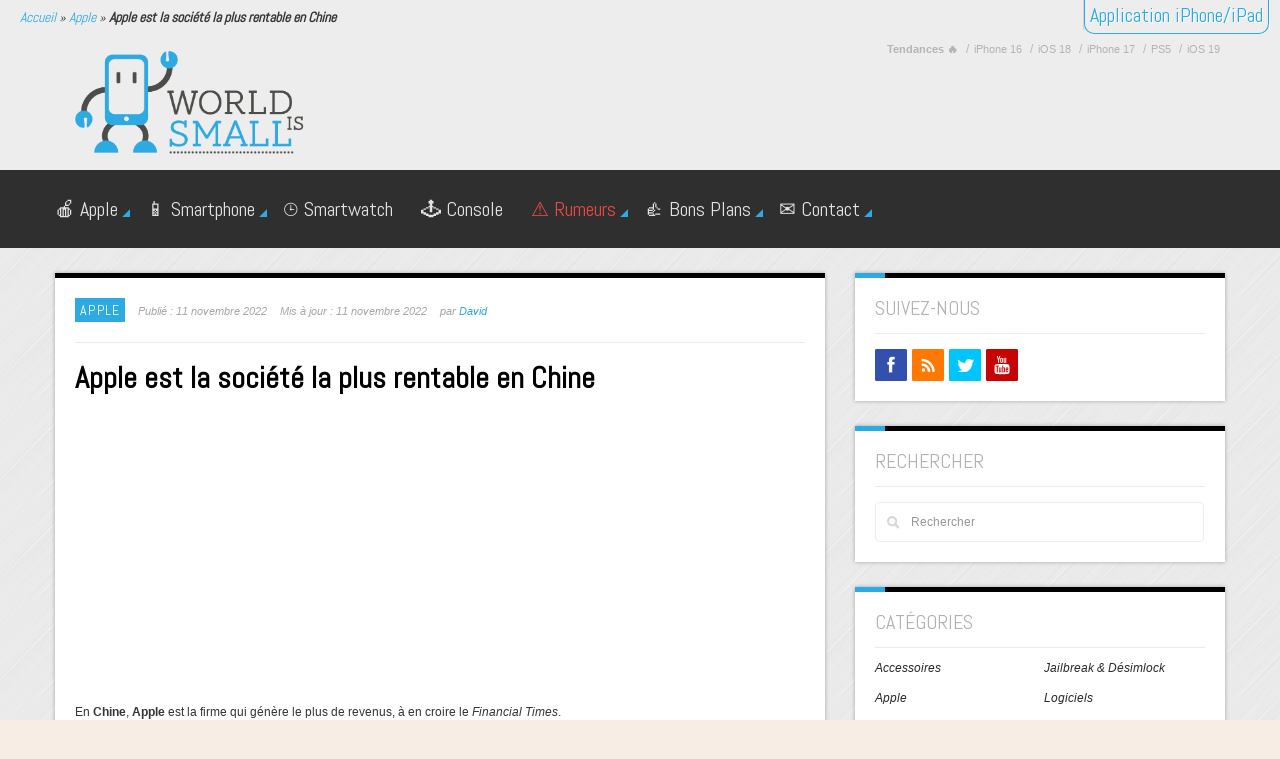

--- FILE ---
content_type: text/html; charset=utf-8
request_url: https://www.google.com/recaptcha/api2/aframe
body_size: 267
content:
<!DOCTYPE HTML><html><head><meta http-equiv="content-type" content="text/html; charset=UTF-8"></head><body><script nonce="bo4RHoXrnBjkdiAh5bHLLw">/** Anti-fraud and anti-abuse applications only. See google.com/recaptcha */ try{var clients={'sodar':'https://pagead2.googlesyndication.com/pagead/sodar?'};window.addEventListener("message",function(a){try{if(a.source===window.parent){var b=JSON.parse(a.data);var c=clients[b['id']];if(c){var d=document.createElement('img');d.src=c+b['params']+'&rc='+(localStorage.getItem("rc::a")?sessionStorage.getItem("rc::b"):"");window.document.body.appendChild(d);sessionStorage.setItem("rc::e",parseInt(sessionStorage.getItem("rc::e")||0)+1);localStorage.setItem("rc::h",'1767609715412');}}}catch(b){}});window.parent.postMessage("_grecaptcha_ready", "*");}catch(b){}</script></body></html>

--- FILE ---
content_type: text/css
request_url: https://worldissmall.fr/wp-content/themes/wp-crossroad2/style.css?ver=4.7.3
body_size: 16768
content:
/*
Theme Name: CrossRoad - Responsive WordPress Blog Theme
Theme URI: http://themeforest.net/user/ZERGE/portfolio
Description: CrossRoad - Responsive WordPress Blog Theme
Author: ZERGE
Author URI: http://themeforest.net/user/ZERGE
Version: 1.08
Tags: light, white, fluid-layout, custom-background, custom-menu, featured-images, microformats, post-formats, sticky-post, theme-options, translation-ready
License: GNU General Public License version 3.0
License URI: http://www.gnu.org/licenses/gpl-3.0.html
*/


header, footer, aside, nav, article, section { display: block; }  

a {
	outline: none !important
}
::selection , ::-moz-selection {
	background-color: #333 !important;
	color: #FFF !important;
}
/* 
   ---------------------------------------------------------------------------------------------------------
							Body
   ---------------------------------------------------------------------------------------------------------		
*/
body, .body-class {
	color: #363636;
	font-family: "Helvetica Neue", Helvetica, Arial, sans-serif; 	
 	font-size: 12px;
 	line-height: 18px;
 	background-color: #e5e6e7;
 	background:url('img/bg/bg01.jpg') left top repeat;
}

.main-wrapper { background-color: #f7f8f9; border-left: 1px solid #d5d5d5; border-right: 1px solid #d5d5d5; }
#content { margin-bottom:10px; }

.colored { color:#2DAAE1; }
.colored-bg { background:#2DAAE1; }
.colord-dark-bg { background:#2f2f2f; }
.colored-widget-bg { background:#FFF; }
.top-block { position: relative }
.top-block .row-fluid [class*="span"] { min-height: 18px; }

/* Border Bottom Shadow 1px */
.bb-shadow-1px {
	border-bottom: 1px solid #E3E4E4;
	-moz-box-shadow: 0px 1px 0px 0px white;
	-webkit-box-shadow: 0px 1px 0px 0px white;
	box-shadow: 0px 1px 0px 0px white;
}

.b-shadow {
	-webkit-box-shadow: 0px 0px 4px rgba(0, 0, 0, 0.3);
	-moz-box-shadow:    0px 0px 4px rgba(0, 0, 0, 0.3);
	box-shadow:         0px 0px 4px rgba(0, 0, 0, 0.3);
}

/* Border Top 1px */
.bt-1px {
	border-top: 1px solid #E3E4E4;
}

.bt-5px {
	border-top: 5px solid #000;
}

/* Border Bottom 1px */
.bb-1px {
	border-bottom: 1px solid #E3E4E4;
}

/* Border Bottom Shadow 1px */
.bb-shadow-5px {
	border-bottom: 1px solid #E3E4E4;
	-moz-box-shadow: 0px 5px 0px 0px #f1f2f2;
	-webkit-box-shadow: 0px 5px 0px 0px #f1f2f2;
	box-shadow: 0px 5px 0px 0px #f1f2f2;
}

/* Border Top + Pading Top */
.bt-pt15-1px { border-top: 1px solid #EBECED; padding-top: 15px;}
.bt-pt5-1px { border-top: 1px solid #EBECED; padding-top: 5px;}

.widget .box, .widget.box, .cr-blog .box, #entry-post, .ct-page.box { background:#FFF; padding:20px; }
.widget.nobg { background:none; }
ul.archives li { padding-bottom:5px; }


/* 
   ---------------------------------------------------------------------------------------------------------
							Top Block
   ---------------------------------------------------------------------------------------------------------		
*/

#top-block-bg, #bottom-block-bg { background:#EDEDED;}

/* Changer couleur fond logo */
.logo-block {  background:#EDEDED;}

.banner { margin:20px 0; vertical-align:middle; }
.banner img { width: 100%; }

/* 
   ---------------------------------------------------------------------------------------------------------
							Clear Floats
   ---------------------------------------------------------------------------------------------------------		
*/

.clear { clear: both; }

.clearfix:after {
 content: ".";
 display: block;
 height: 0;
 clear: both;
 visibility: hidden;
}

/* 
   ---------------------------------------------------------------------------------------------------------
							Logo
   ---------------------------------------------------------------------------------------------------------		
*/

#logo { margin:16px auto; padding: 0 20px; text-align:center; }
#logo h1 { margin-bottom:0;  }
#logo h1 a { color:#4D4D4D; }
.logo-slogan { }

/*
	* =====================================================================================
	* Widget Title Block
	* =====================================================================================	
*/

.title-block { width: 100%; border-top:1px solid #ebeced; position:relative; margin-bottom:15px; }
.pages-title h1 { margin-bottom:0; font-size: 24px; }
.pages-title p { margin-bottom:0; }

/* 
   ---------------------------------------------------------------------------------------------------------
							Typography
   ---------------------------------------------------------------------------------------------------------		
*/

p {
	margin-bottom: 15px;
}

h1,h2,h3,h4,h5,h6 { 
	color: #010101;
/*	line-height: 18px;*/
	margin-top: 0;
	margin-bottom:15px;
	font-weight: bold;
	font-family: 'Abel', sans-serif, Helvetica;
	
}

a, a:link, a:visited {
			text-decoration: none;
			-webkit-transition: color 0.2s linear;
			-moz-transition: color 0.2s linear;
			-o-transition: color 0.2s linear;
			-transition: color 0.2s linear;		
			}
			
a:hover {
	color: #363636;
}

a { color:#2DAAE1; }

a img {
			line-height:0;
			-webkit-transition: all 0.2s linear;
			-moz-transition: all 0.2s linear;
			-o-transition: all 0.2s linear;
			-transition: all 0.2s linear;		

/*	opacity: 1.0;
	-ms-filter: "progid:DXImageTransform.Microsoft.Alpha(Opacity=100)";
	filter:alpha(opacity=100);	*/

}

a:hover img {
/*	opacity: 0.8;
	-ms-filter: "progid:DXImageTransform.Microsoft.Alpha(Opacity=50)";
	filter:alpha(opacity=50);	*/

}


ul.list.underline li {
	border-bottom: 1px dashed #DCE2E7	
}


ul.unordered { list-style: none;           }	
ul.ordered 	 { list-style: inside decimal; }	
ul.square 	 { list-style: inside square;  }	
ul.circle 	 { list-style: inside circle;  }
ul.bullets	 { list-style: inside disc }


/* 
   ---------------------------------------------------------------------------------------------------------
							Margins
   ---------------------------------------------------------------------------------------------------------		
*/

/* paddings */
.padding-20 { padding:20px; }


/* top margins */
.margin-5t  { margin-top: 5px; }
.margin-8t  { margin-top: 8px; }
.margin-10t { margin-top: 10px; }
.margin-15t { margin-top: 15px; }
.margin-20t { margin-top: 20px; }
.margin-25t { margin-top: 25px; }
.margin-30t { margin-top: 30px; }
.margin-35t { margin-top: 35px; }
.margin-40t { margin-top: 40px; }
.margin-45t { margin-top: 45px; }
.margin-50t { margin-top: 50px; }
.margin-55t { margin-top: 55px; }
.margin-60t { margin-top: 60px; }

/* bottom margins */
.margin-5b  { margin-bottom: 5px; }
.margin-8b  { margin-bottom: 8px; }
.margin-10b { margin-bottom: 10px; }
.margin-15b { margin-bottom: 15px; }
.margin-20b { margin-bottom: 20px; }
.margin-25b { margin-bottom: 25px; }
.margin-30b { margin-bottom: 30px; }
.margin-35b { margin-bottom: 35px; }
.margin-40b { margin-bottom: 40px; }
.margin-45b { margin-bottom: 45px; }
.margin-50b { margin-bottom: 50px; }
.margin-55b { margin-bottom: 55px; }
.margin-60b { margin-bottom: 60px; }

.no-margin-b { margin-bottom: 0; }
.no-margin-t { margin-top: 0; }

/* Lien menu bleu / rouge */
/* Boutique */
.sf-menu li.menu-item-174458 a, .sf-menu li.menu-item-174458 a:visited { color: #2DAAE1; }
/* Bons plans */
.sf-menu li.menu-item-162159 a, .sf-menu li.menu-item-162159 a:visited { color: #e3e3e3; }
/* Accessoires */
.sf-menu li.menu-item-163592 a, .sf-menu li.menu-item-163592 a:visited { color: #e3e3e3; }

/* Rumeurs */
.sf-menu li.menu-item-162153 a, .sf-menu li.menu-item-162153 a:visited { color: #E64946; }
/* Concept */
.sf-menu li.menu-item-162916 a, .sf-menu li.menu-item-162916 a:visited { color: #e3e3e3; }



/*-------------------------------------------------------------------------------------------------*/
/*				SUPERFISH MENU 																		*/
/*-------------------------------------------------------------------------------------------------*/

#mainmenu-block-bg, #bottommenu-block-bg { background:#2f2f2f; }
#bottommenu-block-bg {margin-top: 45px;}
#mainmenu-block-bg { z-index:10; width: 100%; }

.top-menu {
	display: inline-block;
	float:right;
	height: auto;
	padding-top:5px;
}

.bottom-menu { 	display: inline-block; height: auto; padding: 25px 0 20px; }

/*.bg-menu { background-color: white;	width: 100%; margin-bottom: 29px; }*/

#menu {	float:left; padding: 30px 0; font-family:'Abel', sans-serif, Helvetica; }

.bottom-menu .add-nav li a { font-family:'Abel', sans-serif, Helvetica; font-size:14px;}

.add-nav li a {
	text-shadow: none;
	line-height: 18px;
	font-size: 11px;
	font-weight: normal;
	font-family: "Helvetica Neue", Helvetica, Arial, sans-serif; 
}

.top-menu .sf-menu.add-nav a {
	display:inline-block;
	padding: 0;
	color: #b4b4b4 !important;
	padding-right:5px;
}

.bottom-menu .sf-menu.add-nav a {
	display:inline-block;
	padding: 0;
}
.bottom-menu .sf-menu.add-nav li { margin-right:20px;}

.sf-menu.add-nav li {
	margin-right: 5px;
	border: none;
	padding: 0;
	background: none !important
}
.sf-menu.add-nav li:hover a {
	color: #FFF !important;
	cursor: pointer
}
.sf-menu li:last-child {
	margin-right: 0
}
.top-menu .add-nav li::after { content: "\0020 \002F"; color:#b8b8b8; }
.sf-menu.add-nav li:last-child::after { content: none; }

li.current_page_item a, .current_page_item, li.current-menu-parent, li .current-menu-item,  .current-menu-item {
	color: #fff !important;
}
.navigation select  {
	display: none;
	width: 100%;
	padding: 5px 0;
	margin: 30px 0;
	border: 1px solid #E3E4E4;
	text-transform:uppercase;
	font: 10px/16px Arial, Helvetica, sans-serif;
	color: #999;

}
.navigation { padding:0;}

/*** ESSENTIAL STYLES ***/

.sf-menu, .sf-menu * {
	margin: 0;
	padding: 0;
	list-style: none;
	z-index:9499;
	text-shadow: none;
}
.sf-menu {
	line-height: 1.0;
	cursor: pointer
}
.sf-menu ul {
	position: absolute;
	top: -999em;
}

.sf-menu ul li ul li:first-child {
	border-top: none;
}	

.sf-menu li:hover {
	visibility:	inherit; 
	
}

.sf-menu > li {
	float: left;
	position: relative;
	margin-right:41px;
}

.sf-menu li:hover, .sf-menu li.sfHover,
.sf-menu a:focus, .sf-menu a:hover, .sf-menu a:active {
	outline:0;
}

.sf-menu li:hover, .sf-menu li.sfHover {
	/*color: #fff !important; */
}

.sf-menu a {
	display: block;
	position: relative;
}
.sf-menu li:hover ul,
.sf-menu li.sfHover ul {
	left: 5px;
	top: 43px; 
	z-index: 99;
}
ul.sf-menu li:hover li ul,
ul.sf-menu li.sfHover li ul {
	top: -999em;
}
ul.sf-menu li li:hover ul,
ul.sf-menu li li.sfHover ul {
	left: 10em; 
	top: 0;
}
ul.sf-menu li li:hover li ul,
ul.sf-menu li li.sfHover li ul {
	top: -999em;
}
ul.sf-menu li li li:hover ul,
ul.sf-menu li li li.sfHover ul {
	left: 10em; 
	top: 0;
}

.sf-menu {
	float: left;
}
.sf-menu a {
	text-decoration:none;
	font-size: 20px;
}

.sf-menu a, .sf-menu a:visited  { 
	color: #e3e3e3;
}

.sf-menu li:hover, .sf-menu li.sfHover, .sf-menu a:focus, .sf-menu a:hover, .sf-menu a:active, .active a{
	outline: 0;
	color:#FFF;
}

/*.sf-menu a.sf-with-ul {
	min-width: 1px; 
}*/
.sf-sub-indicator {
	position: absolute;
	display: block;
	right: -12px;
	width: 11px;
	height: 11px;
	text-indent: -999em;
	overflow: hidden;
/*	background: url('img/menu-arrows.png') no-repeat -20px 0; */
	
}
a > .sf-sub-indicator {  
	bottom: 1px;
}

ul.sub-menu, ul.sub-menu ul.sub-menu { z-index: 9999 }
ul.sub-menu ul.sub-menu { margin-left: 112px }

.sf-menu ul .sf-sub-indicator {top: 25px; right: 10px; }

.sf-menu > li > ul, .sf-menu ul li ul {background: #2F2F2F; background: rgba(47, 47, 47, 0.9); }
.sf-menu ul li { width: 230px; position:relative; }
.sf-menu li li a { padding:15px 10px; 	font-size:20px; }
.sf-menu ul > li:hover { background:#2DAAE1; }
.sf-menu li:hover ul, .sf-menu li.sfHover ul {left: -1px;top: 48px}

.sf-menu li .sf-sub-indicator {
width: 0px;
height: 0px;
border-style: solid;
border-width: 0 0 8px 8px;
border-color: transparent transparent #2DAAE1 transparent;
-webkit-transform:rotate(360deg);
}

/* 
   ---------------------------------------------------------------------------------------------------------
							404
   ---------------------------------------------------------------------------------------------------------		
*/

.oops {
	width: 221px;
	height: 96px;
	background: url(img/oops.png) left top no-repeat;
	margin-right: 15px;
	float: left;
	line-height: 96px;
	padding-left: 230px;
	font-size: 36px;
	color: #aaa
}

.page-text {
	font-size: 20px; line-height: 32px; margin-top: 15px; font-weight: bold; color: #777; float:left
}
.page-text a {
	color: #777
}
.page-text > p {
	border-left: 1px dashed #333; padding-left: 10px
}



/* 
   ---------------------------------------------------------------------------------------------------------
							Tabs
   ---------------------------------------------------------------------------------------------------------		
*/



.ui-tabs-hide {
		display: none;
		}

		#featuredvid {
		text-align: center;
		}
		
			.fvid {
			margin-bottom: 5px;
			}
		
			.vidselector li {
			text-align: left;
			list-style: none;
			background: #ffffff;
			border: 1px solid #dedbd1;
			text-transform: uppercase;
			margin-bottom: 5px;
			}




/*
-------------------------------------------------------------------------------------------------
	Shortcode Tabs
-------------------------------------------------------------------------------------------------	
*/

.section {
	background: #2a2a2a;
}



ul.tabs {
	height: 28px;
	line-height: 25px;
	list-style: none;
	background: #454545;
}

.widget .tabs li, .tabs li {
	float: left;
	display: inline;
	margin: 0 1px -1px 0;
	cursor: pointer;
	padding: 0 7px 2px;
	border: none;
	background: #393939;
	position: relative;
	color:#888;
	text-transform: uppercase;
	font-size: 14px;
	line-height: 26px;	

			-webkit-transition: all .2s linear;
			-moz-transition: all .2s linear;
			-o-transition: all .2s linear;
			-transition: all .2s linear;		
}

ul.tabs {
	border: none
}
ul.tabs li, ul.tabs li:hover { background: #393939; border: none }
ul.tabs li {
	padding-left: 7px;
}
.tabs li:hover,
.vertical .tabs li:hover {
	padding: 0 7px 2px;
	background: #921529 !important;
	color: #edeae2;
	border: none;

}
.tabs li.current {
	background: #921529;
	color: #edeae2;
	padding: 0 7px 2px;
	border: none
}

/* 
   ---------------------------------------------------------------------------------------------------------
							News Ticker
   ---------------------------------------------------------------------------------------------------------		
*/

.news-ticker .widget-title { margin-bottom:0; color:#FFF; font-weight:normal; line-height:30px; font-family: 'Abel', sans-serif, Helvetica; margin-bottom: 15px;}
.news-ticker .widget-title { text-align:center;}

/* Ticker Styling */
.ticker-wrapper.has-js {
/*	margin: 20px 0px 20px 0px;*/
	padding: 0;
	width: 100%;
	height: 30px;
	display: block;
	font-size: 12px;
	color:#FFF;
}
.ticker {
	width: 91%;
	height: 30px;
	display: block;
	position: relative;
	overflow: hidden;
/*	background-color: #f8f0db;*/
}
.ticker-title {
	padding-top: 9px;
	color: #990000;
	font-weight: bold;
/*	background-color: #f8f0db;*/
	text-transform: uppercase;
}
.ticker-content {
	margin: 0px;
	padding-top: 9px;
	position: absolute;
/*	font-weight: bold;
	background-color: #f8f0db;*/
	overflow: hidden;
	white-space: nowrap;
	line-height: 1.2em;
}
.ticker-content:focus {
	none;
}
.ticker-content a {
	text-decoration: none;	
	color: #FFF;
}
.ticker-content a:hover {
	text-decoration: none;	
	color: #FFF;
}
.ticker-swipe {
	padding-top: 9px;
	position: absolute;
	top: 0px;
/*	background-color: #f8f0db;*/
	display: block;
	width: 800px;
	height: 23px; 
}
.ticker-swipe span {
	margin-left: 1px;
/*	background-color: #f8f0db;*/
	border-bottom: 1px solid #1F527B;
	height: 12px;
	width: 7px;
	display: block;
}
.ticker-controls {
	padding: 7px 0px 0px 0px;
	margin:0;
	list-style-type: none;
	float: left;
}
.ticker-controls li {
	padding: 0px;
	margin-left: 5px;
	float: left;
	cursor: pointer;
	height: 16px;
	width: 16px;
	display: block;
}
.ticker-controls li.jnt-play-pause {
	background-image: url('img/icons/controls.png');
	background-position: 32px 16px;
}
.ticker-controls li.jnt-play-pause.over {
	background-position: 32px 32px;
}
.ticker-controls li.jnt-play-pause.down {
	background-position: 32px 0px;
}
.ticker-controls li.jnt-play-pause.paused {
	background-image: url('img/icons/controls.png');	
	background-position: 48px 16px;
}
.ticker-controls li.jnt-play-pause.paused.over {
	background-position: 48px 32px;
}
.ticker-controls li.jnt-play-pause.paused.down {
	background-position: 48px 0px;
}
.ticker-controls li.jnt-prev {
	background-image: url('img/icons/controls.png');
	background-position: 0px 16px;		
}
.ticker-controls li.jnt-prev.over {
	background-position: 0px 32px;		
}
.ticker-controls li.jnt-prev.down {
	background-position: 0px 0px;		
}
.ticker-controls li.jnt-next {
	background-image: url('img/icons/controls.png');	
	background-position: 16px 16px;	
}
.ticker-controls li.jnt-next.over {
	background-position: 16px 32px;	
}
.ticker-controls li.jnt-next.down {	
	background-position: 16px 0px;	
}
.js-hidden {
	display: none;
}
.no-js-news {
	padding: 10px 0px 0px 45px; 
	color: #F8F0DB;
}
.left .ticker-swipe {
	/*left: 80px;*/
}
.left .ticker-controls, .left .ticker-content, .left .ticker-title, .left .ticker {
    float: left;
}
.left .ticker-controls {
    padding-left: 6px;
}
.right .ticker-swipe {
	/*right: 80px;*/
}
.right .ticker-controls, .right .ticker-content, .right .ticker-title, .right .ticker {
    float: right;
}
.right .ticker-controls {
    padding-right: 6px;
}



/* 
   ---------------------------------------------------------------------------------------------------------
							Blog
   ---------------------------------------------------------------------------------------------------------		
*/
/*h2.entry-title { font-family:'Abel', sans-serif, Helvetica; font-size:30px; }*/
h2.entry-title a { color:#010101; }
h1.entry-title { font-size: 30px; line-height: 40px;}

.widget .entry-post, .cr-blog .entry-post, #entry-blog .entry-post { margin-bottom:50px; }
.widget .entry-thumb, .widget .single-media-thumb, #entry-blog .entry-thumb, #entry-blog .single-media-thumb { margin-top:20px; }
.one-column-widget .entry-thumb, .one-column-widget .single-media-thumb { margin-top:0; }
.widget .entry-thumb img, .widget .single-media-thumb img, #entry-blog .entry-thumb img, #entry-blog .single-media-thumb img { width:100%;}
.widget .entry-content p, #entry-blog .entry-content p { display:inline; }

.widget .category-title a { color:#B2B2B2; }
.widget .category-title a:hover { color:#2DAAE1; }

.ct-page .category-title {
	border-bottom: 1px solid #EBECED;
	border-top: 1px solid #EBECED;
	padding-bottom: 10px;
	padding-top: 10px;
	margin:0 -20px 40px -20px;
	background:whiteSmoke;
}
.ct-page .category-title h1 { padding:0 20px; color: #B2B2B2;}
.ct-page .category-title span > p { padding:0 20px; margin-bottom:10px;}
.entry-content {}

iframe {
	border: none !important
}

/*#blog-entry, #post-entry, #page-entry { margin:16px; margin-top: 26px; }*/
.single-media-thumb + p { margin-top:15px;}
.single-audio-post, .single-video-post { margin-bottom:15px; position:relative; }
.single-media-thumb { position:relative; }
.single-media-thumb iframe { display:block; width:100%; /*height:300px;*/ }
.one-column-widget .single-media-thumb iframe,
.two-column-widget .single-media-thumb iframe { /*height: 160px;*/ }
#wide-sidebar .single-media-thumb iframe { /*height:405px;*/ }
 .single-video-post iframe { width:100%; /* height:300px;*/ } 
#wide-sidebar .single-video-post iframe { /* height:405px;*/ } 
.single-media-thumb .video { 
	position: absolute;
	z-index: 1;
	top: 50%;
	left: 50%;
	width: 32px;
	height: 32px;
	background-image: url('img/icons/video-icon.png');
	margin-top: -16px;
	margin-left: -16px;	
	}
.single-media-thumb:hover .video.youtube { background-position:-32px 0; }
.single-media-thumb:hover .video.vimeo { background-position:-64px 0; }
.single-media-thumb:hover .video.dailymotion{ background-position:-96px 0; }
.single-media-thumb .video a { display: block; width: 100%; height: 100%; }

#entry-post .title-block {
	border-top: 0;
	border-bottom: 1px solid #EBECED;
	margin-bottom: 15px;
	padding-bottom: 20px;
}
#entry-post .entry-thumb { margin-bottom:20px; }
#comments { }
#comments .post-title h4 {
	border-bottom: 1px solid #EBECED;
	padding-bottom: 10px;	
	border-top: 1px solid #EBECED;
	padding-top: 10px;
}

.entry-likes { float:right; }
#entry-post .post-like { margin-top:5px; margin-left:20px;}
#entry-post .entry-share { border-bottom: 1px solid #EBECED; padding-bottom: 8px;border-top: 1px solid #EBECED; padding-top: 10px; position:relative; margin-bottom:20px; }
#entry-post .entry-share h4 { margin-bottom:0;}
#entry-post .entry-share .post-title { float:left; margin-right:10px; }

.carousel-thumb .video { 
	position: absolute;
	z-index: 1;
	top: 42%;
	left: 44%;
	width: 32px;
	height: 32px;
	background-image: url('img/icons/video-icon.png');	
	}
.carousel-thumb:hover .video.youtube { background-position:-32px 0; }
.carousel-thumb:hover .video.vimeo { background-position:-64px 0; }
.carousel-thumb:hover .video.dailymotion{ background-position:-96px 0; }
.carousel-thumb .video a { display: block; width: 100%; height: 100%; }
.carousel-thumb .title-mask {
	color:#FFF;
	background: #2F2F2F;
	background: rgba(47, 47, 47, 0.7);
	position: absolute;
	bottom: -100px;
	left:0;
	padding: 10px;
	width:250px;
	-webkit-transition: all 0.5s ease;
	-moz-transition: all 0.5s ease;
	-ms-transition: all 0.5s ease;
	-o-transition: all 0.5s ease;
	transition: all 0.5s ease;	
}
.carousel-thumb:hover .title-mask {
	bottom: 0;
}

.widget-carousel .carousel-thumb .title-mask { width:210px; }
.carousel-thumb .title-mask h5 { color:#FFF; margin-bottom:0;}
.carousel-thumb .entry-content { display:inline-block; }

.post-entry a:hover img {
	opacity: 1;
	-ms-filter: "progid:DXImageTransform.Microsoft.Alpha(Opacity=100)";
	filter: alpha(opacity=100);
}

.single-media-thumb .mask, .carousel-thumb .mask, .single-box-entry .mask {
	position:absolute; left:0; top:0; width:100%; height:100%; 
}
.single-media-thumb .mask a, .carousel-thumb .mask a, .single-box-entry .mask a {
	width: 100%;
	height: 100%;
	display: block;
}
.single-media-thumb img { -webkit-transition: all 0.2s linear; -moz-transition: all 0.2s linear; -o-transition: all 0.2s linear; -ms-transition: all 0.2s linear; transition: all 0.2s linear; }

.color-meta { color:#A8A8A8;  font-size:11px; }
.color-meta a { color:#A8A8A8; }
.color-meta a:hover { color:#4D4D4D; }

.prev-left { float:left; }
.next-right { float:right; }
.next-arrow i { margin-right:0; margin-left:4px;}
.blog-navigation { text-align:center; margin-bottom: -20px; }
 
[class^="ct-icon-"], [class*=" ct-icon-"] {
display: inline-block;
width: 14px;
height: 14px;
line-height: 14px;
vertical-align: text-top;
background-image: url('img/glyphicons-ct.png');
background-position: 0 0;
background-repeat: no-repeat;
}

.ct-icon-link { background-position: 0 0; }

.single-box-entry { background-color: white; border: 1px solid #E7E7E7; padding: 15px; }
.single-post-meta { list-style:none; font-size:11px; margin-left: 0; margin-bottom:0; }
.single-post-meta li { padding:0; margin-bottom:15px; }
.single-post-meta li:last-child { margin-bottom:0; }
.single-post-meta .label { margin-right:5px; }
.thumb-meta { border-bottom: 1px solid #E7E7E7; margin-bottom:15px;}
h1.single-title { font-size: 18px; }
h2.single-title { font-size: 18px; }
.single-title-meta { font-size:11px; }
.related-posts-single { list-style:none; margin-bottom:0; margin-left: 0; }
.related-posts-single li a img { width:110px; height: 110px; }
.related-posts-single li { float:left; padding:0; margin-top: 10px; }
.related-posts-single li:nth-child(odd) { margin-right:10px; }
.related-posts-single li:first-child { margin-top:10px; text-transform:capitalize }

#wide-sidebar .related-posts-single li a img { width:103px; height: 103px; }
#wide-sidebar .related-posts-single li { margin-right:10px; }
#wide-sidebar .related-posts-single li:nth-child(3n+3) {margin-right: 0;}


/* COMMENTS*/
#respond label { color:#555; }
#respond textarea { width: 97%; }
#respond [type=text], #respond [type=email] { width:155px; display:block;}
#respond form { margin-bottom:0; }
#respond i { margin-right:0; }
#respond .btn { float:right; }
/*#respond { margin-top:40px;}*/
#respond .form-submit { margin-bottom:0; float:right;}
#reply-title { font-size: 18px; line-height: 20px; border-bottom: 1px solid #EBECED; padding-bottom: 10px; border-top: 1px solid #EBECED; padding-top: 10px;}
.margin-comments { list-style:none; margin:0; margin-bottom:40px;}
.margin-comments .comment { margin-bottom:15px; }

#respond::before, #respond::after {
display: table;
line-height: 0;
content: "";
clear: both;
}
.depth-1 #respond { margin-top:40px;}

.first-comment { padding-top: 15px; border-bottom: 1px solid #E7E7E7; }
ul.children { padding-bottom: 0; margin-bottom: 0 }
ul.children li p { padding-right: 10px; }

#respond input[type=submit] {
  display: inline-block;
  padding: 4px 14px;
  margin-bottom: 0;
  font-size: 12px;
  line-height: 20px;
  color: #333333;
  text-align: center;
  text-shadow: 0 1px 1px rgba(255, 255, 255, 0.75);
  vertical-align: middle;
  cursor: pointer;
  background-color: #f5f5f5;
  border: 1px solid #bbbbbb;
  border-color: rgba(0, 0, 0, 0.1) rgba(0, 0, 0, 0.1) rgba(0, 0, 0, 0.25);
  border-color: #e6e6e6 #e6e6e6 #bfbfbf;
  border-bottom-color: #a2a2a2;
  -webkit-border-radius: 4px;
     -moz-border-radius: 4px;
          border-radius: 4px;
/*  filter: progid:dximagetransform.microsoft.gradient(startColorstr='#ffffffff', endColorstr='#ffe6e6e6', GradientType=0);
  filter: progid:dximagetransform.microsoft.gradient(enabled=false);*/
  -webkit-box-shadow: inset 0 1px 0 rgba(255, 255, 255, 0.2), 0 1px 2px rgba(0, 0, 0, 0.05);
     -moz-box-shadow: inset 0 1px 0 rgba(255, 255, 255, 0.2), 0 1px 2px rgba(0, 0, 0, 0.05);
          box-shadow: inset 0 1px 0 rgba(255, 255, 255, 0.2), 0 1px 2px rgba(0, 0, 0, 0.05);

  background-image: -webkit-gradient(linear, 0 0, 0 100%, from(#ffffff), to(#e6e6e6));
  background-image: -webkit-linear-gradient(top, #ffffff, #e6e6e6);
  background-image: -o-linear-gradient(top, #ffffff, #e6e6e6);
  background-image: linear-gradient(to bottom, #ffffff, #e6e6e6);
  background-image: -moz-linear-gradient(top, #ffffff, #e6e6e6);
  background-repeat: repeat-x;
          
}	

#respond input[type="submit"]:hover,
#respond input[type="submit"]:active,
 {
  color: #333333;
  background-color: #e6e6e6;

}

#respond input[type=submit]:hover {
  color: #333333;
  text-decoration: none;
  background-color: #e6e6e6;

  background-position: 0 -15px;
  -webkit-transition: background-position 0.1s linear;
     -moz-transition: background-position 0.1s linear;
       -o-transition: background-position 0.1s linear;
          transition: background-position 0.1s linear;
}

#respond input[type=submit]:focus {
  outline: thin dotted #333;
  outline: 5px auto -webkit-focus-ring-color;
  outline-offset: -2px;
}


a.comment-reply-link {
	padding: 3px 5px;
	text-transform: uppercase;
	font-size: 11px;
	background-color: black;
	color: white;
	display: inline-block;
}

[id^="comment-"], [id*=" comment-"] 
{
	border: 1px solid #EBECED;
	padding:15px;
	background:#f5f5f5;
	position:relative;
}

.depth-1 > [id^="comment-"], .depth-1 > [id*=" comment-"] {
	padding-bottom: 25px;
}

#comments .avatar { float:right; 	width: auto; display: block; margin-left: 15px; margin-bottom: 15px;}

.replay-buttton { position:absolute; left: 0; bottom: 0; }
.logged-in-as, #cancel-comment-reply-link { font-size:11px; }
.logged-in-as {  }
.form-allowed-tags code { margin-top:5px; }
.comment-form-comment label { font-size:12px; font-weight:normal; display:none;}

.comment-form-author,
.comment-form-email,
.comment-form-url {
	float:left;
}

.comment-form-author,
.comment-form-email {
	margin-right:10px;
}

.comment-form-author label,
.comment-form-email label,
.comment-form-url label {
	display:inline-block;
	font-weight:bold;
	font-size:12px;
}

#disqus_thread h4, #global-nav h4 { font-size: 18px; }

.comment-date-link { font-size: 11px; color:#A8A8A8; display:inline-block; font-style: italic; }
.comment-author-link { font-weight:bold; display:inline-block; margin-right:10px; float:left; }
.first-comment p { margin-top:15px; }
.depth-2 .first-comment p { margin-bottom:0px; }
.first-comment p img { width:auto; }


/* 
   ---------------------------------------------------------------------------------------------------------
							AJAX Load Posts
   ---------------------------------------------------------------------------------------------------------		
*/

#pbd-alp-load-posts a:link, #pbd-alp-load-posts a:visited {
	display: block;
	text-align: center;
	padding: 19px 0;
	color: #FFF;
	text-decoration: none;
	background-color: #2f2f2f;
	font-family:'Abel', sans-serif, Helvetica;	
	font-size:18px;
	font-style:italic;
}

#pbd-alp-load-posts a:hover, #pbd-alp-load-posts a:active {
	color:#2DAAE1;
}
#pbd-alp-load-posts { margin:0 -20px; margin-bottom: -20px;}

/* 
   ---------------------------------------------------------------------------------------------------------
							Footer
   ---------------------------------------------------------------------------------------------------------		
*/

.footer { font-size: 11px; padding: 20px 0;	}
.footer p { margin:0; }
.footer a {	font-weight: normal; }

/*
	---------------------------------------------------------------------------------------------------------
		WordPress Calendar Widget
	---------------------------------------------------------------------------------------------------------		
*/

table#wp-calendar caption { color:#999; font-size:12px; }
table#wp-calendar th { padding:8px; color:#AAA; }
table#wp-calendar td { padding:10px; color:#555; background-color:#fff; border:1px solid #ccc; text-align:center; }
table#wp-calendar td:hover { background-color:#fff; color:#555; cursor:pointer; }
table#wp-calendar td:hover a { cursor:pointer;  }
table#wp-calendar a {
	text-decoration: none;
	font-weight: bold;
}

table#wp-calendar a:hover {
	text-decoration: none
}

table#wp-calendar td#today,table#wp-calendar td#today a { background-color:#fff;  }
table#wp-calendar td#prev a, table#wp-calendar td#next a {
	 color: #333;
}

table#wp-calendar td#today {
	background-color: #F1F2F2;
	text-decoration: none;
	color: #4D4D4D;
	font-weight: bold;
}
table#wp-calendar td#prev a:hover, table#wp-calendar td#next a:hover{ }
table#wp-calendar td#prev:hover, table#wp-calendar td#next:hover, table#wp-calendar td:hover{ background-color:#f7f8f9; }


/*
	---------------------------------------------------------------------------------------------------------
		WordPress Core
	---------------------------------------------------------------------------------------------------------		
*/

.gallery-caption { }
.bypostauthor 	 { }
.sticky 		 { }
.wp-caption		 { }
.wp-caption-text { } 
strong, b {
	font-weight: bold;
 	margin-bottom: 15px;
}
em {
   font-style: italic;
}

.blockright {
	float: right;
	text-align: right;
}

.blockleft {
	float: left;
	text-align: left
}

.alignnone {
    margin: 5px 15px 15px 0;
}

.aligncenter, div.aligncenter {
    display:block;
    margin: 5px auto 5px auto;
}

.alignright {
    float:right;
    margin: 5px 0 15px 15px;
}

.alignleft {
    float:left;
    margin: 5px 15px 15px 0;
}

.aligncenter {
    display: block;
    margin: 5px auto 5px auto;
}

.divider-1px {
	height: 1px;
	background-color: #e9eef4;
	margin: 10px 0;
	width: 100%;
}

.divider-5px, .divider-10px, .divider-15px, .divider-20px {
	background: url(images/vert-bg.png) left 2px repeat-x;
	height: 5px;
	width: 100%	
}

.divider-10px { height: 10px; }
.divider-15px { height: 15px; }
.divider-20px { height: 20px; }

.divider-1px-dashed {
	height: 1px;
	width: 100%;	
	border-bottom: 1px dashed #e9eef4
}

.image-border {
	border: 5px solid #e9eef4;
	width: auto;
	display: block;
}
.image-border img {
	width: 100%;
	padding: 0;
	margin: 0;
	line-height: 0;
	display: block
}
/*img {
	max-width: 100%;
	width: 100%
}*/


a img.alignright {
    float:right;
    margin: 5px 0 15px 15px;
}

a img.alignnone {
    margin: 5px 15px 15px 0;
}

a img.alignleft {
    float:left;
    margin: 5px 15px 15px 0;
}

a img.aligncenter {
    display: block;
    margin-left: auto;
    margin-right: auto
}

.wp-caption {
    background: #fff;
    border: 1px solid #f0f0f0;
    max-width: 96%; /* Image does not overflow the content area */
    padding: 5px 3px 10px;
    text-align: center;
}

.wp-caption.alignnone {
    margin: 5px 20px 20px 0;
}

.wp-caption.alignleft {
    margin: 5px 20px 20px 0;
}

.wp-caption.alignright {
    margin: 5px 0 20px 20px;
}

.wp-caption img {
    border: 0 none;
    height: auto;
    margin:0;
    max-width: 98.5%;
    padding:0;
    width: auto;
}

.wp-caption p.wp-caption-text {
    font-size:11px;
    line-height:17px;
    margin:0;
    padding:0 4px 5px;
}


/*
	styles
*/


.italic { font-style:italic; }
.bold { font-weight: bold; }

code, pre {
/*	border-left: 2px solid #2a2a2a;*/
	color:#888;
    display: inline-block;
    font-size: 12px;
    line-height: 20px;
	margin-bottom: 15px;	
	white-space: pre-wrap;
	word-break:break-all;
}

.margin-top-10 { margin-top:10px; }
.margin-15 { margin-bottom: 15px; }
.margin-r15 { margin-right:15px; }

.highlight { 
	padding: 0; 
	color:#edeae2; 
	background-color: #2a2a2a; 
}
.highlight.pink 	{ background:#bd1e7b; }
.highlight.green 	{ background:#668508; }
.highlight.red 		{ background:#ef2d2d; }
.highlight.orange 	{ background:#ff6600; }
.highlight.blue 	{ background:#308aef; }
.highlight.yellow 	{ background:#cb7a0b; }
.highlight.custom 	{ background:#921529; }

span.dropcap  {
	font-size:40px; 
	margin-right:6px; 
	text-transform: uppercase; 
	float: left; 
	line-height: 1; 
	font-weight:bold;
}

span.dropcap.pink   { color:#bd1e7b; }
span.dropcap.green   { color:#668508; } 
span.dropcap.red    { color:#ef2d2d; } 
span.dropcap.orange { color:#ff6600; } 
span.dropcap.blue   { color:#308aef; } 
span.dropcap.yellow { color:#cb7a0b; }
span.dropcap.custom { color:#921529; }


/* align paragraphs */
p.text-left { text-align: left }
p.text-right { text-align: right }
p.text-center { text-align: center }
p.text-justify { text-align: justify }


/*
	Carousel Widget and Other widgets
*/

.category-item, .title-block .category-item { top:10px; left:10px; font-family:'Abel', sans-serif, Helvetica; text-transform:uppercase; font-size: 14px; letter-spacing: 0.09em; margin-right: 10px;}
.category-item a, .meta-share a { color:#FFF; text-decoration:none; padding: 3px 5px; display: inline-block; }
/*.category-item a:hover { color:#2F2F2F; }*/
.carousel-thumb .category-item { position:absolute; }
.carousel-thumb { position:relative; }

.title-block .category-item { margin-right:0; display:inline-block; padding: 3px 5px; }
.title-block .category-item a { padding:0;}
.meta-share a { padding:2px 5px;text-transform:uppercase; font-size: 10px; background-color:#000; position:absolute; right:0; top:0;}
.meta-share {  position:absolute;right:0; top:0; }
.entry-share { position: absolute; right: 0; top: 0;}
#entry-post .entry-share { top: -1px;}
.entry-share .share-twitter, .entry-share .share-fb, .entry-share .share-google { width:20px; height:20px;  display: block; position: absolute;  
	top: 0;
/*	opacity: 0;
	-ms-filter: "progid:DXImageTransform.Microsoft.Alpha(Opacity=0)";
	filter:alpha(opacity=0);*/
	right: 23px;

}
#entry-blog .entry-share a, #entry-post .entry-share a {
	display: block;
	width: 20px;
	height: 20px;
	line-height:0;
	padding:0;
	background: url('img/icons/share-icons.png') 0 0 no-repeat;
}
#entry-blog .entry-share .share-twitter a, #entry-post .entry-share .share-twitter a { background-position: -44px 0; }
#entry-blog .entry-share .share-fb a, #entry-post .entry-share .share-fb a { background-position: -20px 0; }
#entry-blog .entry-share .share-google a, #entry-post .entry-share .share-google a { background-position: 0 0; }

#entry-blog .entry-share .share-twitter,
#entry-post .entry-share .share-twitter {
	background-color:#359BED;
	
	-webkit-transition: all 0.4s ease;
	-moz-transition: all 0.4s ease;
	-ms-transition: all 0.4s ease;
	-o-transition: all 0.4s ease;
	transition: all 0.4s ease;
}
#entry-blog  .entry-share .share-fb,
#entry-post  .entry-share .share-fb {
	background-color:#3B5998;

	-webkit-transition: all 0.5s ease;
	-moz-transition: all 0.5s ease;
	-ms-transition: all 0.5s ease;
	-o-transition: all 0.5s ease;
	transition: all 0.5s ease;	
}

#entry-blog  .entry-share .share-google,
#entry-post  .entry-share .share-google {
	background-color:#D44132;
	
	-webkit-transition: all 0.6s ease;
	-moz-transition: all 0.6s ease;
	-ms-transition: all 0.6s ease;
	-o-transition: all 0.6s ease;
	transition: all 0.6s ease;
}

.meta-share:hover > .entry-share .share-twitter, .meta-share:hover > .entry-share .share-fb, .meta-share:hover + .entry-share .share-google {
	opacity: 1;
	-ms-filter: "progid:DXImageTransform.Microsoft.Alpha(Opacity=100)";
	filter:alpha(opacity=100);*

} 

.meta-share:hover > .entry-share .share-twitter { right:45px;  }
.meta-share:hover > .entry-share .share-fb { right:67px; }
.meta-share:hover > .entry-share .share-google { right:89px; }

.widget li.cat-item { list-style:square;line-height:20px; font-style:italic;}
.widget li.cat-item a, .left-col a, .right-col a { color:#2B2B2B;margin-bottom: 10px !important;display: inline-block;}
.widget li.cat-item a:hover, .left-col a:hover, .right-col a:hover { color:#2DAAE1;}

.left-col, .right-col { margin:0;list-style: none; font-style:italic; }
.left-col li, .right-col li { line-height:20px; }



.widget iframe { width:100%; }

/*
	Social Counter Widget
*/
#social-counter { list-style:none; margin:0; }
#social-counter li { float:left; text-align:center;margin-right: 24px;width: 60px;}
#social-counter li:last-child { margin-right:0;}
#social-counter li a { color:#2B2B2B; }
#social-counter .fans { color:#B2B2B2; font-size:11px;font-style: italic;}

#social-counter .social {
/*	font-family: 'Abel', sans-serif, Helvetica;*/
	font-family:Arial, Helvetica, sans-serif;
	font-size:14px;
	font-weight:bold;
	
			-webkit-transition: color 0.2s linear;
			-moz-transition: color 0.2s linear;
			-o-transition: color 0.2s linear;
			-transition: color 0.2s linear;		
}
#social-counter li:hover .social { color:#2DAAE1;}
#social-counter .c-icon {
	width:48px;
	height:48px;
	display: block;
	background-color: #2DAAE1;
	margin: auto;
	margin-bottom:10px;
}

/*.social-center { text-align:center;}*/

.facebook-social .c-icon { background: url('img/icons/fb-counter.png') center no-repeat; }
.twitter-social .c-icon { background: url('img/icons/twitter-counter.png') center no-repeat; }
.youtube-social .c-icon { background: url('img/icons/youtube-counter.png') center no-repeat; }
.rss-social .c-icon { background: url('img/icons/rss-counter.png') center no-repeat; }


.search-widget {
	font-size: 10px;
	line-height: 16px;
}
.search-widget {
	margin-bottom: 0 !important
}


textarea, input[type=text], input[type=password], input[type=datetime], input[type=datetime-local], input[type=date], input[type=month], input[type=time], input[type=week], input[type=number], input[type=email], input[type=url], input[type=search], input[type=tel], input[type=color], .uneditable-input {
}

#search-block input[type=text] { margin:0;}
#search-block { display: block; }
#search-block input[type=text] { height:38px; webkit-box-shadow: none; color:#A8A8A8;
-moz-box-shadow: none;
box-shadow: none;
border:none;border: 1px solid #EBECED; padding:0 0 0 35px; background: transparent url(img/glyphicons-ct.png) 10px -14px no-repeat;
}

		::-webkit-input-placeholder	{ color:#A8A8A8; }
		input:-moz-placeholder { color:#A8A8A8; }
		
		input:-ms-placeholder { color:#A8A8A8; }
		::-ms-input-placeholder	{ color:#A8A8A8; }
		:-ms-input-placeholder	{ color:#A8A8A8; }

/* Search Form */
#search-block #searchform {

}
#search-block #searchform div {
	margin: 0;
}
#search-block #s {
	width: 77%;
	padding-right:15px;
}
#search-block #s:focus {
	background-color: #F7F8F9;

}
#search-block #searchsubmit, #search-block label {
	display: none;
}

#searchform label { display:none; }

#wide-sidebar #search-block #s {
	width:84%;
}

/*
	Icons for Post Formats
*/


/*
	---------------------------------------------------------------------------------------------------------
		WordPress Tag Cloud Widget
	---------------------------------------------------------------------------------------------------------		
*/


.widget .tagcloud a[class|=tag-link], .widget a[rel=tag], .tagcloud a[class|=tag-link], a[rel=tag] {
    font-size: 11px !important;
	background-color: #A8A8A8;
	padding: 3px 5px 3px;
	line-height: 14px;
	color: white;
	margin-top: 5px;
	float: left;
	margin-right: 5px;
			-webkit-transition: background-color 0.2s linear;
			-moz-transition: background-color 0.2s linear;
			-o-transition: background-color 0.2s linear;
			-transition: background-color 0.2s linear;
	color:#fff;	
}

.widget .tagcloud a[class|=tag-link]:hover, .widget a[rel=tag]:hover, #entry-post a[rel=tag]:hover, .tagcloud a[class|=tag-link]:hover {
	background-color:#2DAAE1;
}
.widget .tagcloud { border-top: 1px solid #EBECED; padding-top: 10px;}

#entry-post a[rel=tag] { background-color: #000; text-transform:uppercase; }

/*
	---------------------------------------------------------------------------------------------------------
		WordPress Calendar Widget
	---------------------------------------------------------------------------------------------------------		
*/

#wp-calendar { font-size: 11px; }
#wide-sidebar #wp-calendar { font-size:12px;}
table#wp-calendar td { padding: 9px; }
#wide-sidebar table#wp-calendar td {
padding: 12px 15px;
}

ul.popular-posts li {
	 padding: 15px 0;
}

ul.popular-posts li:first-child {
	 padding-top: 0
}

ul.popular-posts li a {
	font-weight: bold;
	color: #ebe8df;
}
.popular-post-thumb img {
	border: 5px solid #2a2a2a;
	float: left;
	margin-right: 10px;
}

.popular-post-thumb a:hover {
	background-color: #111 !important
}



/*
	Overall Score
*/
#overscore-block {
	float: left;
	width: 50%;
	margin-right: 15px;
}
.overall-head {
	background-color: #921529; 
	padding: 15px; 
	width: 91%
}
.wrapper-overall-name {
	width: 70%; 
	float: left
}
.wrapper-overall-name img {
	float: left; 
	margin-top: 5px;	
}

span.overall-name {
	font-weight: bold; 
	font-size: 18px; 
	line-height: 25px
}

.wrapper-overall-score {
	width: 30%;
	float: right
}
span.overall-score {
	font-weight: bold; 
	font-size: 44px; 
	text-align: right; 
	float: right; 
	line-height: 50px
}

.wrapper-criteria {
	background-color: #2a2a2a; 
	width: 91%; 
	padding: 15px; 
	margin-bottom: 5px;  
	margin-right: 15px; 

}

ul.criteria-list { list-style-type: none; }
ul.criteria-list li { padding: 10px 0; border-bottom: 1px solid #393939; }
ul.criteria-list li img { margin-top: 3px; float: right }
ul.criteria-list li span { color: #999 }
ul.criteria-list li:last-child {
	 margin-bottom: 0
}


/*
	Copyrights
*/

.copyright, .add-info { margin-right:15px; float:right; padding: 35px 0; color:#B4B4B4 ;}
.copyright { float:left;}
.copyright p, .add-info p { margin-bottom:0;}

.copyright a, .add-info a {color:#E3E3E3;}
.copyright a:hover, .add-info a:hover {color:#2DAAE1;}

.six.columns.column-right {
	float: right;
	text-align: right
}

/*
	Blog pagination
*/
.pagination {
	height:auto;
	background-color:#FFF;
	border-top: 1px solid #E7E7E7;	
	margin:0;
	font-size:12px;
	margin: 0 -20px -20px -20px;		
}

.pagination span, .pagination a {
	display:block;
	float:left;
	padding:6px 9px 6px 9px;
	text-decoration:none;
	width:auto;
	color:#363636;
}

.pagination a { line-height:inherit; color: #363636; }
.pagination a:hover { color:#2DAAE1; }
.pagination a, .pagination span {
	display: inline-block;
	background-color: #FFF;
	float: left;
	border: 0;
	border-right: 0px solid #E7E7E7;
	padding: 10px 15px;	
}

.pagination span.current {	background-color: #f7f8f9; color:#2DAAE1; }
.pagination a:hover, .pagination .active a { background-color: #f7f8f9; }


.custom-with-bg { background-color: #2a2a2a; width: 620px; padding: 10px;margin-bottom: 20px; }
li.custom-with-bg ul.single-post-meta {	padding-left: 0; }
li.custom-with-bg {	position: relative; }
li.custom-with-bg .single-post-format-icon { position: absolute; right: 10px; top: 10px; }

.demo-class { color: #ccc }
.demo-class strong { color: #fff }


/* 
   ---------------------------------------------------------------------------------------------------------
	Collapse / Toggles
   ---------------------------------------------------------------------------------------------------------		
*/

[class^="collapse-"] .active, [class*="collapse-"] .active { background-position: 3px -23px; padding-left:26px;}

.col {float: left; width:210px; margin-right:30px;}

.disclaim {margin:10px; padding:10px; background: red;}

[class^="collapse-"] h6, [class*="collapse-"] h6 {
	cursor: pointer;
	background: url('img/state.png') no-repeat 3px 3px;
	display: block;
	text-decoration: none;
	margin: 0;
	margin-top: 10px;
	padding-left:26px;
	border: 1px solid #E3E4E4;
	font-size: 13px;
	color: #555;
	text-decoration:none;
}

.collapse-crumble { margin-bottom:25px; }

[class^="collapse-"] h6 a, [class*="collapse-"] h6 a { text-decoration:none; height: 25px; display: block; line-height: 25px; color: #aaa;  padding-left: 10px; border-left: 1px solid #E3E4E4;}

.collapse-crumble h6:hover { color: #edeae2; text-decoration:none; }

.toggle-content {
	padding:15px;
	border: 1px solid #E3E4E4;
	border-top: none;
}

.adsense-left { float: left; margin: 0 15px 15px 0; }
.adsense-right { float: right; margin: 0 0 15px 15px; }

/* li Scroller */
/* liScroll styles */

.tickercontainer { /* the outer div with the black border */
	width: 100%; 
	height: 27px; 
	margin: 0; 
	padding: 0;
	overflow: hidden; 
}
.tickercontainer .mask { /* that serves as a mask. so you get a sort of padding both left and right */
	position: relative;
	left: 10px;
	top: 8px;
	width: 100%;
	overflow: hidden;
}
ul.newsticker { /* that's your list */
	position: relative;
	left: 1170px;
	font: normal 10px Verdana;
	list-style-type: none;
	margin: 0;
	padding: 0;
	overflow-y: hidden

}
ul.newsticker li {
	float: left; /* important: display inline gives incorrect results when you check for elem's width */
	margin: 0;
	padding: 0;
		overflow-y: hidden
}
ul.newsticker a {
	white-space: nowrap;
	padding: 0;

	font: normal 10px Verdana;
	margin: 0 30px 0 0;
	overflow-y: hidden
} 
ul.newsticker span {
	margin: 0 10px 0 0;
	overflow-y: hidden
} 


/*
	Widgets and Images 
*/

.widget ul { margin-bottom:0; }
.widget form { margin-bottom:0; }

i {
	margin-right: 4px;
}

.widget-post-big-thumb img,
.single-media-thumb img,
.single-media-thumb iframe,
.one-column-widget .fluid-width-video-wrapper,
.two-column-widget .fluid-width-video-wrapper {
	margin-bottom: 10px
}

.widget-post-small-thumb {
	position:relative;
	float: left;
}
.widget-post-small-thumb img {
	width: 50px; 
	float:left;
	margin-right: 10px;
	margin-bottom: 15px;
}

.box-category {
	background-color: #f1f2f3;
	border-radius: 2px;
	-moz-border-radius: 2px;
	-webkit-border-radius: 2px;
	padding: 2px 4px;
	margin-right: 5px;
	margin-bottom: 5px;
	font-size: 11px;
	color: #A8A8A8;
	font-weight: normal;

			-webkit-transition: all 0.2s linear;
			-moz-transition: all 0.2s linear;
			-o-transition: all 0.2s linear;
			-transition: all 0.2s linear;		
	
}

.box-category:hover {
	background-color: #EDEDED
	
}
li.with-icon {
	padding-bottom: 5px
}

.meta-time, .meta-author, .meta-comments { font-size: 11px; color: #A8A8A8; font-style: italic; margin-left:10px; }
.meta-comments { margin-left:0; }
/*ul.popular-post-widget .meta-comments a, .1column-widget .meta-comments a { color: #A8A8A8; }
ul.popular-post-widget .meta-comments a:hover, .1column-widget .meta-comments a:hover { color: #2DAAE1; }*/
.one-column-widget .meta-comments { margin-right:0px;}
.one-column-widget .meta-time, .two-column-widget .meta-time { margin-left: 3px; }
.meta-comments a { color: #A8A8A8; }
.meta-comments a:hover, ul.popular-post-widget .meta-comments a:hover { color: #2DAAE1; }
.meta-author {}
/*#entry-post .meta-author {float: right;margin-top: 3px; }*/

.meta-time .author-post { margin-bottom: 5px !important; }
.icon-big {
	margin-top: 3px;
}

span4.margin-30b { margin-bottom: 15px }
li.second-post { border-bottom: 1px solid #EDEDED; margin-bottom: 15px; }
.small-meta { float: right;	font-size: 11px }
.small-meta.left { float: left; }


/* 
=======================================================================================================================
		*
	*	Social Icons Widget
	*
=======================================================================================================================	
*/

a.behance, a.delicious, a.deviantart, a.digg, a.dribbble, a.facebook, a.flickr, a.forrst, a.google, a.lastfm, a.linkedin, a.pinterest, a.rss, a.skype, a.tumblr, a.twitter, a.vimeo, a.youtube {
	display: block;
	width: 32px;
	height: 32px;
	margin-right: 5px;	
	margin-top: 5px;
	line-height:0;
	float: left;
	background: url(img/social-icons.png) left top no-repeat;

			-webkit-transition: all 0.2s linear;
			-moz-transition: all 0.2s linear;
			-o-transition: all 0.2s linear;
			-transition: all 0.2s linear;		
	
}
a.behance { background-position: -544px 0 }
a.behance:hover { background-position: -544px -32px }

a.delicious { background-position: -512px 0 }
a.delicious:hover { background-position: -512px -32px }

a.deviantart { background-position: -480px 0 }
a.deviantart:hover { background-position: -480px -32px }

a.digg { background-position: -448px 0 }
a.digg:hover { background-position: -448px -32px }

a.dribbble { background-position: -416px 0 }
a.dribbble:hover { background-position: -416px -32px }

a.facebook { background-position: -384px 0 }
a.facebook:hover { background-position: -384px -32px }

a.flickr { background-position: -352px 0 }
a.flickr:hover { background-position: -352px -32px }

a.forrst { background-position: -320px 0 }
a.forrst:hover { background-position: -320px -32px }

a.google { background-position: -288px 0 }
a.google:hover { background-position: -288px -32px }

a.lastfm { background-position: -256px 0 }
a.lastfm:hover { background-position: -256px -32px }

a.linkedin { background-position: -224px 0 }
a.linkedin:hover { background-position: -224px -32px }

a.pinterest { background-position: -192px 0 }
a.pinterest:hover { background-position: -192px -32px }

a.rss { background-position: -160px 0 }
a.rss:hover { background-position: -160px -32px }

a.skype { background-position: -128px 0 }
a.skype:hover { background-position: -128px -32px }

a.tumblr { background-position: -96px 0 }
a.tumblr:hover { background-position: -96px -32px }

a.twitter { background-position: -64px 0 }
a.twitter:hover { background-position: -64px -32px }

a.vimeo { background-position: -32px 0 }
a.vimeo:hover { background-position: -32px -32px }

a.youtube { background-position: 0 0  }
a.youtube:hover { background-position: 0 -32px }



.top-social-block li a {
	display: block;
	width: 28px;
	height: 28px;
	line-height:0;
	background: url(img/social-icons.png) 0 -64px no-repeat;

	
			-webkit-transition: all 0.2s linear;
			-moz-transition: all 0.2s linear;
			-o-transition: all 0.2s linear;
			-transition: all 0.2s linear;	
	
}
.top-social-block { padding: 0 20px 20px}
.top-social-block ul { list-style:none; margin:0 15px 0 0; }
.top-social-block ul li { padding:0; float:right; }

.top-social-block li a.youtube-top { background-position: 0 -64px  }
.top-social-block li a.youtube-top:hover { background-position: 0 -92px }

.top-social-block li a.vimeo-top { background-position: -28px -64px  }
.top-social-block li a.vimeo-top:hover { background-position: -28px -92px }

.top-social-block li a.twitter-top { background-position: -56px -64px  }
.top-social-block li a.twitter-top:hover { background-position: -56px -92px }

.top-social-block li a.tumblr-top { background-position: -84px -64px  }
.top-social-block li a.tumblr-top:hover { background-position: -84px -92px }

.top-social-block li a.rss-top { background-position: -112px -64px  }
.top-social-block li a.rss-top:hover { background-position: -112px -92px }

.top-social-block li a.pinterest-top { background-position: -140px -64px  }
.top-social-block li a.pinterest-top:hover { background-position: -140px -92px }

.top-social-block li a.google-top { background-position: -168px -64px  }
.top-social-block li a.google-top:hover { background-position: -168px -92px }

.top-social-block li a.facebook-top { background-position: -196px -64px  }
.top-social-block li a.facebook-top:hover { background-position: -196px -92px }

.top-social-block li a.dribbble-top { background-position: -224px -64px  }
.top-social-block li a.dribbble-top:hover { background-position: -224px -92px }


/* 
=======================================================================================================================
	*
	*	Popular & Recent Posts Widget
	*
=======================================================================================================================	
*/

ul.recent-post-widget,
ul.popular-post-widget { list-style-type: none; margin-left:0; margin: 0 -20px;}

ul.recent-post-widget li,
ul.popular-post-widget li { list-style-type: none; border-bottom: 1px solid #ebeced; padding: 15px 20px; }

ul.recent-post-widget li:first-child img,
ul.popular-post-widget li:first-child img { padding-top: 0 }

ul.recent-post-widget li:first-child,
ul.popular-post-widget li:first-child { border-top: 1px solid #ebeced;  }

ul.recent-post-widget li a,
ul.popular-post-widget li a,
.one-column-widget .post-title a,
.two-column-widget .post-title a {
	color:#2b2b2b;
}
ul.popular-post-widget .meta-comments a { color:#A8A8A8;}

ul.recent-post-widget .category-item a {
	color:#FFF;
}
/*ul.recent-post-widget .category-item a:hover { color:#2F2F2F;}*/
ul.recent-post-widget .category-item { padding: 3px 0px;}
ul.recent-post-widget .meta-time { margin-left:0; display:inline-block;}
ul.recent-post-widget .meta { margin-top:5px;}



.popular-post-widget .post-title a, .recent-post-widget .post-title a { display: inline-block; font-style: italic;}
.popular-post-widget .post-title a:hover,
.recent-post-widget .post-title a:hover,
.one-column-widget .post-title a:hover,
.two-column-widget .post-title a:hover
	{ color:#2DAAE1; }

.widget-thumb { float:left; }
.widget-thumb a { display:block; }
.widget-thumb img { width: 50px; float: left; margin-right: 10px; }

.comments {
	color:#FFF;
	display:inline-block;
	width:40px;
	height:34px; 
	text-align: center;
	float:left;
	font-size:11px;
}
.comments.comm { background: url('img/icons/popular-comments.png') left top no-repeat; }
.comments.likes { background: url('img/icons/popular-likes.png') left top no-repeat; padding-top: 8px; margin-bottom: -8px; }
.comments.views { background: url('img/icons/popular-views.png') left top no-repeat;padding-top: 6px;margin-bottom: -9px; }

ul.popular-post-widget .comments a { color:#FFF; padding: 4px 0; display:block;}
ul.popular-post-widget .comments a:hover { color:#2DAAE1; }

.popular-post-widget .post-title,
.popular-post-widget .meta,
.recent-post-widget .post-title,
.recent-post-widget .meta { margin-left:55px; overflow-x: hidden; }

.recent-post-widget .post-title { }

.popular-post-widget .meta-comments { float:left; margin-right: 5px; }
.popular-post-widget .meta-time { margin-left:0; }

.widget-one-column-horizontal {  list-style:none; padding-left:8px; margin-left:0; }
.widget-two-column-horizontal { list-style:none; margin-left:0; margin-top: 20px;}
.widget-two-column-horizontal li:last-child a img,
.widget-one-column-horizontal li:last-child a img { margin-bottom:0 !important;}

.colored-border { border-top:5px solid #2DAAE1; width:30px; position:absolute; margin-top: -25px; margin-left: -20px; }

/* 
=======================================================================================================================
	*
	*	Recent Comments Standard Widget
	*
=======================================================================================================================	
*/


/* 
=======================================================================================================================
	*
	*	2 Columns List Widget
	*
=======================================================================================================================	
*/

ul.columns-list li {
	border-bottom: 1px dashed #E9EEF4;
	padding: 10px 0
}

/* 
=======================================================================================================================
	*
	*	News Type Icons
	*
=======================================================================================================================	
*/

.news-type {
	float: left;
	margin-right: 10px;
}

.news-type.margin-top {
	margin-top: 3px;
}

.news-type.exclusive {
	background: url(img/news-type-w-arrows.png) 0 0 no-repeat;
	background-position: 0 0;
	width: 58px;
	height: 21px;
}

.news-type.hot {
	background: url(img/news-type-w-arrows.png) 0 0 no-repeat;
	background-position: -59px 0;
	width: 33px;
	height: 21px;
}

.news-type.new {
	background: url(img/news-type-w-arrows.png) 0 0 no-repeat;
	background-position: -92px 0;
	width: 33px;
	height: 21px;
}

.news-type.live {
	background: url(img/news-type-w-arrows.png) 0 0 no-repeat;
	background-position: -125px 0;
	width: 33px;
	height: 21px;
}


/* 
=======================================================================================================================
	*
	*	Facebook Widgets
	*
=======================================================================================================================	
*/


.fbcomments,.fb_iframe_widget,.fb_iframe_widget[style],.fb_iframe_widget iframe[style],.fbcomments iframe[style],.fb_iframe_widget span {
	width: 100% !important
}

.fb-like-box .fbConnectWidgetTopmost { border:0 !important;}
.facebook-box { border-top: 1px solid #EBECED; padding-top: 10px;}


/* 
=======================================================================================================================
	*
	*	Flickr Widget
	*
=======================================================================================================================	
*/

ul#cbox { list-style-type: none; margin:0; border-top: 1px solid #EBECED; padding-top: 5px; }
ul#cbox li { 
	list-style-type: none; 
	float: left; 
	display: block; 
	margin-right: 10px; 
	margin-top: 10px; 
	border: none;
	padding:0;
/*	width: 60px;
	height: 60px;*/
 }
ul#cbox li:nth-child(3n+3) { margin-right: 0px; }

#wide-sidebar #cbox li:nth-child(3n+3) {margin-right : 10px; }
#wide-sidebar #cbox li:nth-child(4n+4) {margin-right : 0px; }

ul#cbox li a img { 
/*	border: 1px solid #ececec;*/
	display: block;
	width: 70px;
	height: 70px;
 			-webkit-transition: all 0.2s linear;
			-moz-transition: all 0.2s linear;
			-o-transition: all 0.2s linear;
			-transition: all 0.2s linear;		
 }
ul#cbox li a:hover img {
/*	border: 1px solid #999;*/
}



/* 
=======================================================================================================================
	*
	*	Twitter Widget
	*
=======================================================================================================================	
*/

.tweet a { font-style:italic; }
.tweet_list { list-style: none;	overflow-y: hidden; margin:0; }
.tweet_list .awesome,
.tweet_list .epic { text-transform: uppercase; }
.tweet_list li { 
	overflow-y: auto; 
	overflow-x: hidden; 
	display: block; 
	padding: 15px 20px;
	background-color: #fff;
	border-bottom: 1px solid #EBECED;
}
.tweet_text a { font-size:12px}
.tweet_list li:first-child { border-top: 1px solid #EBECED; }
.tweet_list .tweet_even { }
.tweet_list .tweet_odd {  }
.tweet_list .tweet_avatar {  float: left; }
.tweet_list .tweet_avatar img { vertical-align: middle;	}
.tweet_list .tweet_time a { color:#A8A8A8; font-style:italic; font-size:11px; }
.tweet_list .tweet_time a:hover {
	 color: #999;
}
a.tweet_avatar {
	display: block;
	width: 32px;
	height: 32px;
}
.tweet_list li span.tweet_time { display:block; }
.footer .tweet_list li { border-bottom: 1px solid #EBECED; }
.footer .tweet_list li:first-child { border-top: 1px solid #EBECED; }
.tweet_list .tweet_first {  }
a.tweet_avatar { margin-right: 10px; }
.widget .tweet { color: #2b2b2b; font-size:12px; font-style:italic; margin: 0 -20px;}


/* 
=======================================================================================================================
	*
	*	Author Profile Widget
	*
=======================================================================================================================	
*/

.author-inner-block {
	background-color: #fff !important; border:1px solid #EDEDED; padding:20px;
}
.author-name {
	border-right: 1px dashed #EDEDED; padding-right:5px; background-color: #f1f2f3; padding: 2px;border-radius: 2px
}
a.author {
	background: transparent url(img/icons/author-icons.png) 0 0 no-repeat;
	display: block;
	float: right;
	width: 16px;
	height: 16px;
	margin-left: 5px;
	-webkit-transition: none;
	-moz-transition: none;
	-o-transition: none;
	-transition: none;
}

a.author:hover {
	background-color: transparent
}

a.author.twitter-icon { background-position: 0 0 }
a.author.twitter-icon:hover { background-position: 0 -16px }

a.author.flickr-icon { background-position: -16px 0 }
a.author.flickr-icon:hover { background-position: -16px -16px }

a.author.facebook-icon { background-position: -32px 0 }
a.author.facebook-icon:hover { background-position: -32px -16px }

a.author.google-icon { background-position: -48px 0 }
a.author.google-icon:hover { background-position: -48px -16px }

.textwidget img { width:auto; }


/* 
=======================================================================================================================
	*
	*	Video Widget
	*
=======================================================================================================================	
*/

.video-frame iframe {
	width: 100% !important;
	line-height: 0;
	display: block
}


/* 
=======================================================================================================================
	*
	*	Post Like
	*
=======================================================================================================================	
*/
.post-like{  

}  
  
.like{  
    background:url(img/icons/heart.png) no-repeat;  
    width: 13px;  
    height: 14px;  
    display: block;  
    float:left;  
    margin-right: 4px;  
    -moz-transition: all 0.2s ease-out 0.1s;  
    -webkit-transition: all 0.2s ease-out 0.1s;  
    -o-transition: all 0.2s ease-out 0.1s  
}  
  
 
.voted .like, .post-like .alreadyvoted, .post-like a:hover .like {  
    background:url(img/icons/heart-active.png) no-repeat;  
}

.bottom-meta { border-top: 1px dashed #EDEDED; margin-top: 6px; padding-top: 5px; border-style: }

.the-icons { list-style:none; margin:0; }
.the-icons li {
	float: left;
	width: 25%;
	line-height: 25px;
}


/* 
=======================================================================================================================
	*
	*	Flex Slider
	*
=======================================================================================================================	
*/


/* Browser Resets */
.flex-container a:active,
.flexslider a:active,
.flex-container a:focus,
.flexslider a:focus  {outline: none;}
.slides,
.flex-control-nav,
.flex-direction-nav {margin: 0; padding: 0; list-style: none;} 


/* FlexSlider Necessary Styles
*********************************/ 
.flexslider {margin: 0; padding: 0;}
.flexslider .slides > li {display: none; -webkit-backface-visibility: hidden; padding:0;margin-right: 30px;border-top: 5px solid #2F2F2F;} /* Hide the slides before the JS is loaded. Avoids image jumping */
#entry-post .flexslider .slides > li, #entry-blog .flexslider .slides > li {border-top:0;}
.widget-slider .slides > li { border-top:0; }
.widget-carousel .slides > li {margin-right: 20px;}
.flex-main.flexslider .slides > li {margin-right: 0px;} /* Hide the slides before the JS is loaded. Avoids image jumping */
.flexslider .slides img {width: 100%; display: block;}
.flex-pauseplay span {text-transform: capitalize;}

.widget-slider .title-mask {  position:relative;}
.title-mask .entry-title { 
	color:#FFF; background: #2F2F2F; background: rgba(47, 47, 47, 0.7); position:absolute; left:0; bottom:0; margin-bottom:0; padding:10px 20px; font-weight:normal;
}


/* Clearfix for the .slides element */
.slides:after {content: "."; display: block; clear: both; visibility: hidden; line-height: 0; height: 0;} 
html[xmlns] .slides {display: block;} 
* html .slides {height: 1%;}

/* No JavaScript Fallback */
/* If you are not using another script, such as Modernizr, make sure you
 * include js that eliminates this class on page load */
.no-js .slides > li:first-child {display: block;}

/* FlexSlider Default Theme
*********************************/
.flexslider {margin: 0 0 20px; position: relative;  zoom: 1; }
.flex-viewport {max-height: 2000px; -webkit-transition: all 1s ease; -moz-transition: all 1s ease; transition: all 1s ease;}
.loading .flex-viewport {max-height: 300px;}
.flexslider .slides {zoom: 1;}

.widget-slider { margin:0;}
.widget-carousel { margin:0; margin-top:20px;}

.carousel li {margin-right: 5px}


/* Direction Nav */
.flex-direction-nav {*height: 0;}
.flex-direction-nav a {width: 30px; height: 30px; margin: -15px 0 0; display: block; background: url('img/icons/bg_direction_nav.png') no-repeat 0 0; position: absolute; top: 50%; cursor: pointer; text-indent: -9999px; opacity: 0; -webkit-transition: all .3s ease;}
.flex-direction-nav .flex-next {background-position: -30px 0; right: -36px; }
.flex-direction-nav .flex-prev {left: -36px;}
.flexslider:hover .flex-next {opacity: 0.8; right: 0px;}
.flexslider:hover .flex-prev {opacity: 0.8; left: 0px;}
.flexslider:hover .flex-next:hover, .flexslider:hover .flex-prev:hover {opacity: 1;}
.flex-direction-nav .flex-disabled {opacity: 0!important; filter:alpha(opacity=0); cursor: default;}
.flexslider:hover .flex-next.flex-disabled {opacity: 0.8; right: 0px;}

/* Control Nav */
.flex-control-nav {width: 100%; position: absolute; bottom: -40px; text-align: center;}
.flex-control-nav li {margin: 0 6px; display: inline-block; zoom: 1; *display: inline;}
.flex-control-paging li a {width: 11px; height: 11px; display: block; background: #666; background: rgba(0,0,0,0.5); cursor: pointer; text-indent: -9999px; -webkit-border-radius: 20px; -moz-border-radius: 20px; -o-border-radius: 20px; border-radius: 20px; box-shadow: inset 0 0 3px rgba(0,0,0,0.3);}
.flex-control-paging li a:hover { background: #333; background: rgba(0,0,0,0.7); }
.flex-control-paging li a.flex-active { background: #000; background: rgba(0,0,0,0.9); cursor: default; }

.flex-control-thumbs {margin: 5px 0 0; position: static; overflow: hidden;}
.flex-control-thumbs li {width: 25%; float: left; margin: 0;}
.flex-control-thumbs img {width: 100%; display: block; opacity: .7; cursor: pointer;}
.flex-control-thumbs img:hover {opacity: 1;}
.flex-control-thumbs .flex-active {opacity: 1; cursor: default;}

@media screen and (max-width: 860px) {
  .flex-direction-nav .flex-prev {opacity: 1; left: 0;}
  .flex-direction-nav .flex-next {opacity: 1; right: 0;}
}


/* 
   ---------------------------------------------------------------------------------------------------------
							Ads
   ---------------------------------------------------------------------------------------------------------		
*/

.rwd-google-ads {
	text-align: center;
	border-top: 5px solid white;
	margin: -25px -20px -20px -20px;
}

.entry-ads, .entry-ads-110 { list-style:none; margin:0;}
.entry-ads li { margin-top:20px; }
.entry-ads li:first-child { margin-top:0; }
.entry-ads-110 li { margin-bottom:10px; margin-right:10px; float:left;}
.entry-ads-110 li:nth-child(2n+2) { margin-right: 0px; }
ul.entry-ads-110 { margin-bottom: -10px; }


/* 
=======================================================================================================================
	*
	*	Bootstrap Override
	*
=======================================================================================================================	
*/

.btn { font-size: 12px; }
.btn-primary a, .btn-info a, .btn-success a, .btn-warning a, .btn-danger a, .btn-inverse a, .btn-primary:hover a, .btn-info:hover a, .btn-success:hover a, .btn-warning:hover a, .btn-danger:hover a, .btn-inverse:hover a {
color: white;
}
li { line-height: 18px; }
select, textarea, input[type=text], input[type=password], input[type=datetime], input[type=datetime-local], input[type=date], input[type=month], input[type=time], input[type=week], input[type=number], input[type=email], input[type=url], input[type=search], input[type=tel], input[type=color], .uneditable-input {
font-size: 12px;}
.icon-gray { background-image: url('img/glyphicons-halflings-gray.png'); }
[class^="icon-"], [class*=" icon-"] {
margin-top:0;
margin-bottom: 1px;
}
.comments-title h4 { border-bottom: 1px solid #EBECED; font-weight:normal; }
.widget-title { font-size:20px; text-transform:uppercase; color:#b2b2b2; line-height:20px; font-weight:normal; font-family: 'Abel', sans-serif, Helvetica; margin-bottom: 15px;}

#contacts-form input[type=text], #contacts-form input[type=password], #contacts-form input[type=email], #contacts-form input[type=url] {
	height:auto;
}

#contacts-form i { margin-right: 0px; }
#contacts-form .input-prepend { margin-bottom: 15px; }
#contacts-form form { margin-bottom:0;}
#contacts-form .btn { float:right; font-weight:bold; }
#contacts-form textarea { margin-bottom:15px; }

/* addthis service */
.addthis_button_facebook_like {height: 20px; margin-bottom: 0;}
.addthis_button_tweet { height:20px; }

/*.margin-comments li:first-child .first-comment { padding-top:0; }*/
.textwidget .accordion { margin-bottom:0; }

.accordion-heading .accordion-toggle { font-weight: bold; }

/* sitemap  */
.entry-sitemap h5 { margin-bottom:5px; }
.entry-sitemap ul { margin-bottom:10px; }
.entry-sitemap .posts-name { list-style:none; margin-bottom:40px; }
.entry-sitemap .category-name {list-style:none;margin-bottom: 40px;}
.entry-sitemap .categories img { width:auto; display:inline-block; }
.entry-sitemap .posts-name li ul li, .entry-sitemap .category-name li ul li, .entry-sitemap .pages-name li { padding-bottom:5px; }

.twitter-tweet-rendered { width:100% !important;}
.twt-border {
	_width: 100%!important;
	max-width: 100%!important;
	min-width: 100%!important;
}

.category-ads ins { float:right; }
.depth-2 {margin-top:15px} 
ul.children { list-style: none;}

/* google prettify */
.com { color: #93a1a1; }
.lit { color: #195f91; }
.pun, .opn, .clo { color: #93a1a1; }
.fun { color: #dc322f; }
.str, .atv { color: #D14; }
.kwd, .prettyprint .tag { color: #1e347b; }
.typ, .atn, .dec, .var { color: teal; }
.pln { color: #48484c; }

.prettyprint {
  padding: 8px;
  background-color: #f7f7f9;
  border: 1px solid #e1e1e8;
}
.prettyprint.linenums {
  -webkit-box-shadow: inset 40px 0 0 #fbfbfc, inset 41px 0 0 #ececf0;
     -moz-box-shadow: inset 40px 0 0 #fbfbfc, inset 41px 0 0 #ececf0;
          box-shadow: inset 40px 0 0 #fbfbfc, inset 41px 0 0 #ececf0;
}


/* Specify class=linenums on a pre to get line numbering */
ol.linenums {
  margin: 0 0 0 33px; /* IE indents via margin-left */
}
ol.linenums li {
  padding-left: 12px;
  color: #bebec5;
  line-height: 20px;
  text-shadow: 0 1px 0 #fff;
}


/* 
=======================================================================================================================
	*
	*	Responsive Styles
	*
=======================================================================================================================	
*/
@media (max-width: 600px) { 
		#blog-entry .post-entry { width: 232px;} 
		#blog-entry, #post-entry, #page-entry, #blog-entry.homepage { margin-left:0; margin-right:0; }				
}


@media  (max-width: 480px) { 
		.navigation select { display: block; }
		#menu, .cat-posts, .single-post-sidebar, .top-menu { display:none; }
/*		#blog-entry .post-entry { width: 174px; }		
		#blog-entry, #post-entry, #page-entry, #blog-entry.homepage  { margin-left:0; margin-right:0; }
		.one-column-widget .single-media-thumb iframe, .two-column-widget .single-media-thumb iframe { height: 150px; } */
		.meta-time { display: block; margin: 5px 0 0 0; }
		.meta-author { margin-left:0; }
/*		[id^="carousel-"] li, [id*=" carousel-"] li { margin-right:0 !important;} */
}

@media (max-width: 320px) { 
		#blog-entry .post-entry { width: 234px;}
		#blog-entry, #post-entry, #page-entry, #blog-entry.homepage { margin-left:0; margin-right:0; }
		.widget-two-column-horizontal li:last-child a img, .widget-one-column-horizontal li:last-child a img { margin-bottom: 20px !important;}
		#social-counter li { margin-bottom: 20px; }		
}

@media (max-width: 240px) { 
		#blog-entry .post-entry { width: 154px;}
		#blog-entry, #post-entry, #page-entry, #blog-entry.homepage { margin-left:0; margin-right:0; }		
}


@media (max-width: 220px) { 
		#blog-entry .post-entry { width: 134px;} 
}

@media (max-width: 176px) { 
		#blog-entry .post-entry { width: 90px;} 
}



@media (max-width: 767px) { 
		.related-posts-single li { margin-right: 10px; margin-bottom: 10px; }
		.related-posts-single li:last-child { margin-bottom: 0px; }
		.copyright { padding-left: 20px; float: left; }
		.top-social-block { margin-top:10px;}
		.top-social-block ul li { float: left; }
		.top-social-block ul { margin-left: 15px; }
		#menu { display: none; }	
		.navigation select { display: block; }	
		#respond form div { width:97%;}
		#respond textarea { width: 97%; }
		.navigation { padding:0 15px; }
		.entry-ads li { margin-top: 0px; margin-right:10px; float: left; }
		.entry-ads-110 li { margin-bottom: 10px; margin-right: 10px !important; float: left; }
		.second-column > div { padding-left:0 !important;  }
		.second-column .widget-title { padding-left:0 !important; }
		ul#cbox li:nth-child(3n+3) { margin-right: 10px;}
		.add-info { float:left; padding-left:20px;}
		.bottom-menu { padding-left:20px;}
		.ticker-wrapper { padding-left:20px !important;}
		.top-menu { display:none;}
		.copyright, .add-info { padding-bottom:20px; padding-top:20px;}
		/* .one-column-widget .single-media-thumb iframe, .two-column-widget .single-media-thumb iframe { height: 250px; } */
		.single-video-post iframe, .single-media-thumb iframe { width:100%; }
		.one-column-widget .entry-content { margin-bottom:20px;}
		.second-column { margin-top:40px;}
		#mainmenu-block-bg { position:relative !important;}
		.widget-one-column-horizontal { padding-left: 0;}

		.meta-share > .entry-share .share-twitter { right:45px;  }
		.meta-share > .entry-share .share-fb { right:67px; }
		.meta-share > .entry-share .share-google { right:89px; }				
		.breadcrumb-top {display: none;}
}


@media (min-width: 768px) and (max-width: 979px) {
		#menu { display: none; }	
		.navigation select { display: block; }
		.related-posts-single li a img { width: 119px; height: 119px; }
		.related-posts-single li{ margin-bottom: 10px; }
		.related-posts-single li:last-child { margin-bottom: 0px; }
		.related-posts-single li:nth-child(odd) { margin-right: 0px; }	
		.recent-title { display:inline-block; }	
		.box-category { display: none; }
		.recent-post-widget .color-meta { display:none; }
		.meta-time { display: block; margin: 5px 0 0 0; }
		.meta-author { margin-left:0; }
		#respond textarea { width: 285px; }
		#search-block #s {width: 60%;}
		.navigation { padding:0; }
		#social-counter li { margin:0 30px 20px 30px; }
		.right-col li { overflow:hidden;}
		#mainmenu-block-bg { position:relative !important;}
}

	/* Portrait tablet to landscape and desktop*/
	@media (min-width: 980px) and (max-width: 1200px) {
		.meta-time {display:inline-block;}
		#respond textarea { width: 285px; }
		#social-counter li { margin-right: 15px; width: 50px; }
		#social-counter .fans {font-size: 10px;}
		#search-block #s {width: 70%;}
		a.behance, a.delicious, a.deviantart, a.digg, a.dribbble, a.facebook, a.flickr, a.forrst, a.google, a.lastfm, a.linkedin, a.pinterest, a.rss, a.skype, a.tumblr, a.twitter, a.vimeo, a.youtube {margin-right: 4px;}	
		ul#cbox li a img {width: 75px;height: 75px;}
		ul#cbox li:nth-child(3n+3) {margin-right : 10px; }
		.navigation { }
	}
	
#author-description { margin-bottom: 60px; }
#author-avatar img { float: left; padding-right:10px}

/* Added in the v 1.05 */
.single-media-thumb.video, .single-video-post.video, .video-frame {
    position: relative;
    padding-bottom: 56.25%; /* 16:9 */
    height: 0;
}
.single-media-thumb.video iframe,
.single-video-post.video iframe,
.video-frame iframe {
    position: absolute;
    top: 0;
    left: 0;
    width: 100%;
    height: 100%;
}

/* Added in the v 1.06 */
.ticker-swipe {	background-color: #2f2f2f; }
#wide-sidebar .format-video .single-media-thumb { position: relative; padding-bottom: 56.25%; height: 0; }
#wide-sidebar .format-video .single-media-thumb iframe { position: absolute; top: 0; left: 0; width: 100%; height: 100%; }
.pbd-no-posts {
	display: block;
	text-align: center;
	padding: 19px 0;
	color: #FFF;
	text-decoration: none;
	background-color: #2f2f2f;
	font-family:'Abel', sans-serif, Helvetica;	
	font-size:18px;
	font-style:italic;
}
#menu .sf-menu > li { margin: 30px 28px 30px 0; }
#menu { padding: 0; }
#menu .sf-menu > li:hover > ul, .sf-menu > li.sfHover > ul { top: 18px; padding-top: 30px; }

/* Ajouts Martin */
#social-counter .c-icon {
    background-color: #2DAAE1;
}

/* BARRE TOP */
@-webkit-keyframes shake {
	94%, 95%, 96%, 97%, 98%, 99%, 100% {
		-webkit-transform:translateX(0);
	}
	94.5%, 96.5%, 98.5% {
		-webkit-transform:translateX(2px);
	}
	95.5%, 97.5%, 99.5% {
		-webkit-transform:translateX(-2px);
	}
}
@keyframes shake {
	94%, 95%, 96%, 97%, 98%, 99%, 100% {
		transform:translateX(0);
	}
	94.5%, 96.5%, 98.5% {
		transform:translateX(5px);
	}
	95.5%, 97.5%, 99.5% {
		transform:translateX(-5px);
	}
}

.barreTop { font-family: 'Abel', sans-serif, Helvetica; background: #EDEDED; height: 35px; text-align: center; -webkit-box-shadow: 0px 3px 3px 0px rgba(0, 0, 0, 0.3); box-shadow: 0px 3px 3px 0px rgba(0, 0, 0, 0.3)}
.barreTop ul { margin: 0; padding: 0; zoom:1; *display: inline; font-size: 20px;}
.barreTop ul li{ list-style: none; float: left; vertical-align: middle; line-height: 35px; border-left: solid 1px #d1d1d1; border-right: solid 1px #fff}
.barreTop ul li:first-child {border-left: none; border-right: none;}
.barreTop ul li:nth-child(2) {border-left: none; border-right: none;}
.barreTop ul li.ios { float: right;color: #2DAAE1; width: 75px; text-shadow: 1px 1px 0px #fff;margin-right: 10px;}
.barreTop ul li.android { float: right; color: #7cd13d; width: 80px; text-shadow: 1px 1px 0px #fff;border: none;margin-right: 10px;}
.barreTop ul li.ios a { text-decoration: none; color: #2DAAE1;margin-right: 10px;}
.barreTop ul li.android a { text-decoration: none; color: #7cd13d;}
.barreTop ul li.ios-app-btn { float: right;line-height: 25px;margin-right: 10px;animation: shake 10s linear infinite;-webkit-animation: shake 10s linear infinite;}
.barreTop ul li.ios-app-btn a { line-height: 30px; text-shadow: 1px 1px 0px #fff;border-left: 1px solid #2DAAE1;padding: 5px;border-right: 1px solid #2DAAE1;border-bottom: 1px solid #2DAAE1;border-left: 1px solid #2DAAE1;border-bottom-left-radius: 10px;border-bottom-right-radius: 10px;background: transparent;}
.barreTop ul li.ios-app-btn a:hover { color: #EDEDED;text-shadow: 1px 1px 0px #2DAAE1;background: #2DAAE1;}
.barreTop ul li.breadcrumb-top a { text-decoration: none; color: #2DAAE1;}
.barreTop ul li.breadcrumb-top { color: #333333 !important; font-size: 14px; width: auto; padding: 0 15px; font-style: italic;	}

/* Breadcrumbs */
#breadcrumbs { color: #666666;  }
.home .breadcrumb-top, .home #bc_space { display: none; }

/* .home .barreTop ul li:first-child{border-right: solid 1px #ffffff !important;} */
.home .barreTop ul li:nth-child(4){border-right: none!important;}
.home .barreTop ul li:nth-child(6){border-left: solid 1px #d1d1d1 !important}
/* .home .barreTop ul li:nth-child(2){border-left: solid 1px #d1d1d1 !important; border-right: solid 1px #ffffff !important} */

/* Google Adsense */
.wis-top-post{width:300px;height:250px;margin:0 -30px;}
@media(min-width:360px){.wis-top-post{margin:0 auto !important;}}
@media(min-width:450px){.wis-top-post{width:336px;height:280px;margin:0 auto !important;}}
@media(min-width:1200px){.wis-top-post{width:728px;height:90px}}
.wis-top-header{width:320px;height:100px;margin:0 auto;}
@media(min-width:1200px){.banner{float: right;}.wis-top-header{width:728px;height:90px}}

/* Ajustements complets pour réduire le logo et supprimer l'espace vide sur mobile */
@media (max-width: 767px) {

    /* Réduction taille logo */
    #logo img {
        width: 40%; /* à ajuster si besoin */
        height: auto;
    }

    /* Suppression des marges internes et externes sous le logo */
    #logo {
        margin-bottom: 0 !important;
        padding-bottom: 0 !important;
        margin-top: 10px !important; /* optionnel : ajuster aussi la marge supérieure */
    }

    /* Correction du problème spécifique à Bootstrap */
    .row-fluid [class*="span"],
    .logo-block .row-fluid,
    .logo-block {
        min-height: 0 !important;
        height: auto !important;
        margin-bottom: 0 !important;
        padding-bottom: 0 !important;
    }
    
    /* Masquer complètement la ligne vide si elle persiste malgré tout */
    .logo-block .row-fluid:empty {
        display: none !important;
    }
}


--- FILE ---
content_type: text/css
request_url: https://worldissmall.fr/wp-content/themes/wp-crossroad2/css/options.css?ver=233bdeda71e4e1f16bcf188ba643eb82
body_size: 237
content:

body, .body-class {
	background: url(https://worldissmall.fr/wp-content/themes/wp-crossroad2/img/bg/bg28.png) left top repeat;
	background-color: #f7ede4}	

#top-block-bg, #bottom-block-bg { background:#EDEDED;}
#mainmenu-block-bg, #bottommenu-block-bg { background:#2F2F2F;}



a { color: #2DAAE1; }
textarea:focus, input[type="text"]:focus, input[type="password"]:focus, input[type="datetime"]:focus, input[type="datetime-local"]:focus, input[type="date"]:focus, input[type="month"]:focus, input[type="time"]:focus, input[type="week"]:focus, input[type="number"]:focus, input[type="email"]:focus, input[type="url"]:focus, input[type="search"]:focus, input[type="tel"]:focus, input[type="color"]:focus, .uneditable-input:focus {
border-color: #2DAAE1;
}

/* Theme Color */
.colored-bg, .sf-menu ul > li:hover a { background: #2DAAE1 !important; }
#social-counter .c-icon { background-color: #2DAAE1; }
.colored-border { border-top-color: #2DAAE1; }
.colored { color: #2DAAE1; }
.sf-menu li .sf-sub-indicator { border-color: transparent transparent #2DAAE1 transparent; }


.widget .tagcloud a[class|=tag-link]:hover, .widget a[rel=tag]:hover, #entry-post a[rel=tag]:hover { background-color: #2DAAE1; }


/* Links Color */
.widget .category-title a:hover,
#pbd-alp-load-posts a:hover, #pbd-alp-load-posts a:active,
.widget li.cat-item a:hover, .left-col a:hover, .right-col a:hover,
#social-counter li:hover .social,
.copyright a:hover, .add-info a:hover,
.meta-comments a:hover, ul.popular-post-widget .meta-comments a:hover,
.two-column-widget .post-title a:hover,
ul.popular-post-widget .comments a:hover,
.pagination a:hover, .pagination span.current { color: #2DAAE1; }




::selection { 	background-color: #2DAAE1 !important; color: #fff	 }

::-moz-selection { 	background-color: #2DAAE1 !important;	 }

